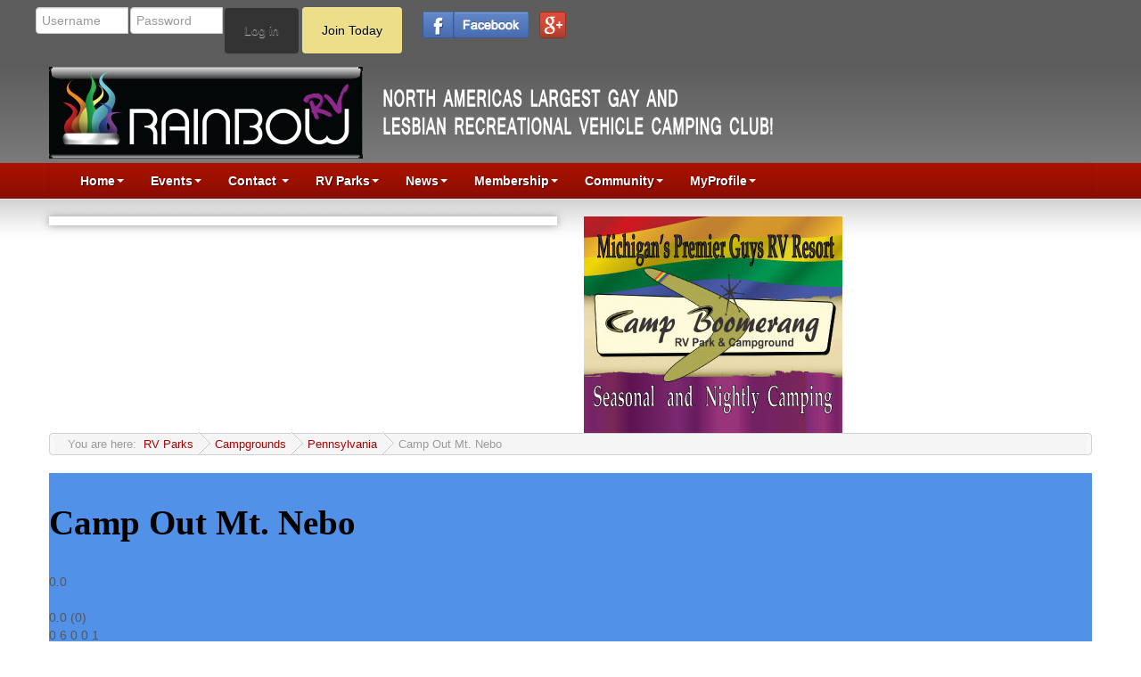

--- FILE ---
content_type: text/html; charset=utf-8
request_url: https://rainbowrv.com/index.php/pennsylvania-campgrounds/1354-camp-out-mt-nebo
body_size: 66848
content:
<!DOCTYPE html>
	<html prefix="og: http://ogp.me/ns# fb: http://ogp.me/ns/fb# rainbowrvclub: http://ogp.me/ns/fb/rainbowrvclub#" lang="en-GB" dir="ltr">
		<head>
			<meta name="viewport" content="width=device-width, initial-scale=1.0">
<base href="https://rainbowrv.com/index.php/pennsylvania-campgrounds/1354-camp-out-mt-nebo" />
	<meta http-equiv="content-type" content="text/html; charset=utf-8" />
	<meta name="keywords" content="gay camping
gay nightlife
gay piano bar
gay sports
gay outdoors
gay video bar
gay lounge
gay dance club
gay pool
Poconos
gay northeast
LGBT
LGBTQ
LGBTQIA
" />
	<meta name="author" content="Camp Out Mt. Nebo" />
	<meta name="robots" content="max-snippet:-1, max-image-preview:large, max-video-preview:-1" />
	<meta name="description" content="Gay camping at its best, Camp Out Mt. Nebo is the newest LGBT+ campground in the Poconos." />
	<meta name="generator" content="MYOB" />
	<title>RainbowRV.com - Camp Out Mt. Nebo</title>
	<link href="/templates/js_impacto/favicon.ico" rel="shortcut icon" type="image/vnd.microsoft.icon" />
	<link href="/components/com_dtregister/assets/css/main.css" rel="stylesheet" type="text/css" />
	<link href="/plugins/content/zaparticle/plugin.css" rel="stylesheet" type="text/css" />
	<link href="/plugins/system/jcemediabox/css/jcemediabox.min.css?0072da39200af2a5f0dbaf1a155242cd" rel="stylesheet" type="text/css" />
	<link href="/plugins/system/jce/css/content.css?badb4208be409b1335b815dde676300e" rel="stylesheet" type="text/css" />
	<link href="/media/sourcecoast/css/sc_bootstrap.css" rel="stylesheet" type="text/css" />
	<link href="/media/sourcecoast/css/common.css" rel="stylesheet" type="text/css" />
	<link href="/media/system/css/modal.css?5b536903fb278952f44d33de17311e44" rel="stylesheet" type="text/css" />
	<link href="/templates/js_impacto/css/style-red.css" rel="stylesheet" type="text/css" />
	<link href="/templates/js_impacto/css/joomla30-red-extended.css" rel="stylesheet" type="text/css" />
	<link href="/templates/js_impacto/css/joomla30-red-responsive.css" rel="stylesheet" type="text/css" />
	<link href="/templates/js_impacto/css/custom.css" rel="stylesheet" type="text/css" />
	<link href="/templates/js_impacto/wright/css/font-awesome.min.css" rel="stylesheet" type="text/css" />
	<link href="/media/mod_jsshackslides/css/owl.carousel.min.css" rel="stylesheet" type="text/css" />
	<link href="/media/mod_jsshackslides/css/animate.min.css" rel="stylesheet" type="text/css" />
	<link href="/media/mod_jsshackslides/css/jsshackslides.css" rel="stylesheet" type="text/css" />
	<link href="/media/sourcecoast/themes/sclogin/sourcecoast.css" rel="stylesheet" type="text/css" />
	<link href="/components/com_jreviews/jreviews/views/themes/default/theme_css/theme.min.css?v=3112" rel="stylesheet" type="text/css" />
	<link href="/components/com_jreviews/jreviews/views/themes/default/theme_css/magnific/magnific-popup.min.css?v=3112" rel="stylesheet" type="text/css" />
	<link href="/components/com_jreviews_addons/maps/views/themes/maps/theme_css/maps.combined.min.css?v=3112" rel="stylesheet" type="text/css" />
	<style type="text/css">

    #jss_vhsuaiyjdt.jss-slider .owl-carousel .owl-item,
    #jss_vhsuaiyjdt.jss-slider .owl-carousel .owl-item.animated {
            -webkit-animation-duration:2000ms;
            animation-duration:2000ms;
        }
    #jss_vhsuaiyjdt.jss-slider .jss-title > .animated,
    #jss_vhsuaiyjdt.jss-slider .jss-description > .animated {
            -webkit-animation-duration:2000ms;
            animation-duration:2000ms;
        }
                #jss_vhsuaiyjdt.jss-slider .jss-navigation .jss-navigation-dots .owl-dot > div {
                    background-color: #ffffff;
                    }#jss_vhsuaiyjdt.jss-slider .jss-navigation .jss-navigation-dots .owl-dot > div , #jss_vhsuaiyjdt.jss-slider .jss-navigation .jss-navigation-dots .owl-dot > div:after , #jss_vhsuaiyjdt.jss-slider .jss-navigation .jss-navigation-dots .owl-dot.active {
	border-radius: 80%;
}#jss_vhsuaiyjdt.jss-slider .jss-navigation .jss-navigation-buttons [class*='owl-'] {
	border-width: 8px;
	border-style: solid;
	-webkit-transform: rotate(45deg);
	-ms-transform: rotate(45deg);
	-o-transform: rotate(45deg);
	transform: rotate(45deg);
}
#jss_vhsuaiyjdt.jss-slider .jss-navigation .jss-navigation-buttons .owl-prev {
	border-right: none;
	border-top: none;
}
#jss_vhsuaiyjdt.jss-slider .jss-navigation .jss-navigation-buttons .owl-next {
	border-left: none;
	border-bottom: none;
}
#jss_vhsuaiyjdt.jss-slider .jss-navigation .jss-navigation-dots .owl-dot > div {
	-webkit-transition: -webkit-transform ease-out 0.1s, background 0.2s;
	-moz-transition: -moz-transform ease-out 0.1s, background 0.2s;
	transition: transform ease-out 0.1s, background 0.2s;
}
#jss_vhsuaiyjdt.jss-slider .jss-navigation .jss-navigation-dots .owl-dot > div:after {
	content: "";
	position: absolute;
	top: 0;
	bottom: 0;
	left: 0;
	right: 0;
	margin: auto;
	box-shadow: 0 0 3px 1px rgba(255,255,255,0.1);
	opacity: 0;
	-webkit-transform: scale(0.9);
	-moz-transform: scale(0.9);
	-ms-transform: scale(0.9);
	transform: scale(0.9);
}
#jss_vhsuaiyjdt.jss-slider .jss-navigation .jss-navigation-dots .owl-dot.active {
		-webkit-box-shadow:
		0 1px 1px #000000, 
		inset 0 1px 1px rgba(0,0,0,0.1),
		0 0 0 4px #000000;
	box-shadow:
		0 1px 1px #000000, 
		inset 0 1px 1px rgba(0,0,0,0.1),
		0 0 0 4px #000000;
}
#jss_vhsuaiyjdt.jss-slider .jss-navigation .jss-navigation-dots .owl-dot > div:hover {
	background: rgba(255,255,255,0.05);
	-webkit-transform: scale(0.93);
	-moz-transform: scale(0.93);
	-ms-transform: scale(0.93);
	transform: scale(0.93);
	color: #fff;
}
#jss_vhsuaiyjdt.jss-slider .jss-navigation .jss-navigation-dots .owl-dot > div:hover:after {
	-webkit-animation: sonarEffect 1.3s ease-out 75ms;
	-moz-animation: sonarEffect 1.3s ease-out 75ms;
	animation: sonarEffect 1.3s ease-out 75ms;
}
@-webkit-keyframes sonarEffect {
	0% {
		opacity: 0.3;
	}
	40% {
		opacity: 0.5;
		box-shadow: 0 0 0 2px rgba(255,255,255,0.1), 0 0 10px 10px #3851bc, 0 0 0 10px rgba(255,255,255,0.5);
	}
	100% {
		box-shadow: 0 0 0 2px rgba(255,255,255,0.1), 0 0 10px 10px #3851bc, 0 0 0 10px rgba(255,255,255,0.5);
		-webkit-transform: scale(1.5);
		opacity: 0;
	}
}
@-moz-keyframes sonarEffect {
	0% {
		opacity: 0.3;
	}
	40% {
		opacity: 0.5;
		box-shadow: 0 0 0 2px rgba(255,255,255,0.1), 0 0 10px 10px #3851bc, 0 0 0 10px rgba(255,255,255,0.5);
	}
	100% {
		box-shadow: 0 0 0 2px rgba(255,255,255,0.1), 0 0 10px 10px #3851bc, 0 0 0 10px rgba(255,255,255,0.5);
		-moz-transform: scale(1.5);
		opacity: 0;
	}
}
@keyframes sonarEffect {
	0% {
		opacity: 0.3;
	}
	40% {
		opacity: 0.5;
		box-shadow: 0 0 0 2px rgba(255,255,255,0.1), 0 0 10px 10px #3851bc, 0 0 0 10px rgba(255,255,255,0.5);
	}
	100% {
		box-shadow: 0 0 0 2px rgba(255,255,255,0.1), 0 0 10px 10px #3851bc, 0 0 0 10px rgba(255,255,255,0.5);
		transform: scale(1.5);
		opacity: 0;
	}
}
	</style>
	<script type="application/json" class="joomla-script-options new">{"csrf.token":"baa38a637135bfcee01bb0fffc958e7f","system.paths":{"root":"","base":""}}</script>
	<script src="/templates/js_impacto/js/jui/jquery.min.js?5b536903fb278952f44d33de17311e44" type="text/javascript"></script>
	<script src="/media/jui/js/jquery-noconflict.js?5b536903fb278952f44d33de17311e44" type="text/javascript"></script>
	<script src="/media/jui/js/jquery-migrate.min.js?5b536903fb278952f44d33de17311e44" type="text/javascript"></script>
	<script src="https://rainbowrv.com/media/juloalib/js/jquery.min.js" type="text/javascript"></script>
	<script src="https://rainbowrv.com/media/juloalib/js/fullnoconflict.js" type="text/javascript"></script>
	<script src="/templates/js_impacto/js/jui/bootstrap.min.js?5b536903fb278952f44d33de17311e44" type="text/javascript"></script>
	<script src="/media/system/js/mootools-core.js?5b536903fb278952f44d33de17311e44" type="text/javascript"></script>
	<script src="/media/system/js/core.js?5b536903fb278952f44d33de17311e44" type="text/javascript"></script>
	<script src="/index.php/component/emerald/?task=emajax.mainJS&amp;Itemid=1" type="text/javascript"></script>
	<script src="https://maps.google.com/maps/api/js?v=quarterly&key=AIzaSyACZVHMSG0Y4xu0jD5ZoDw3ioTryC0reek&language=en&libraries=places" type="text/javascript" defer="defer"></script>
	<script src="https://www.google.com/recaptcha/api.js?hl=en&render=explicit" type="text/javascript" defer="defer"></script>
	<script src="/media/system/js/caption.js?5b536903fb278952f44d33de17311e44" type="text/javascript"></script>
	<script src="/plugins/system/jcemediabox/js/jcemediabox.min.js?d67233ea942db0e502a9d3ca48545fb9" type="text/javascript"></script>
	<script src="/components/com_jfbconnect/includes/jfbconnect.js?v=6" type="text/javascript"></script>
	<script src="/media/sourcecoast/js/jq-bootstrap-1.8.3.js" type="text/javascript"></script>
	<script src="/media/system/js/mootools-more.js?5b536903fb278952f44d33de17311e44" type="text/javascript"></script>
	<script src="/media/system/js/modal.js?5b536903fb278952f44d33de17311e44" type="text/javascript"></script>
	<script src="/media/mod_jsshackslides/js/owl.carousel.min.js" type="text/javascript"></script>
	<script src="/components/com_s2framework/tmp/cache/core/locale-en_GB.js?v=3112" type="text/javascript"></script>
	<script src="/components/com_jreviews/jreviews/views/js/jquery-ui-1.12.1/jquery-ui.min.js?v=3112" type="text/javascript"></script>
	<script src="/components/com_jreviews/jreviews/views/js/jreviews-all.min.js?v=3112" type="text/javascript"></script>
	<script src="/components/com_jreviews/jreviews/views/js/jquery/jquery.magnific-popup.min.js?v=3112" type="text/javascript"></script>
	<script src="/components/com_jreviews/jreviews/views/js/bxslider-4/jquery.bxslider.min.js?v=3112" type="text/javascript"></script>
	<script src="/components/com_jreviews/jreviews/views/js/jquery/ui.stars.min.js?v=3112" type="text/javascript"></script>
	<script src="/components/com_jreviews/jreviews/views/js/hogan/hogan-3.0.2.min.js?v=3112" type="text/javascript"></script>
	<script src="/components/com_jreviews_addons/maps/views/js/maps.combined.min.js?v=3112" type="text/javascript"></script>
	<script type="text/javascript">
jQuery(window).on('load',  function() {
				new JCaption('img.caption');
			});jQuery(document).ready(function(){WfMediabox.init({"base":"\/","theme":"standard","width":"","height":"","lightbox":0,"shadowbox":0,"icons":1,"overlay":1,"overlay_opacity":0.8,"overlay_color":"#000000","transition_speed":500,"close":2,"scrolling":"fixed","labels":{"close":"Close","next":"Next","previous":"Previous","cancel":"Cancel","numbers":"{{numbers}}","numbers_count":"{{current}} of {{total}}","download":"Download"}});});
		jQuery(function($) {
			SqueezeBox.initialize({});
			initSqueezeBox();
			$(document).on('subform-row-add', initSqueezeBox);

			function initSqueezeBox(event, container)
			{
				SqueezeBox.assign($(container || document).find('a.modal').get(), {
					parse: 'rel'
				});
			}
		});

		window.jModalClose = function () {
			SqueezeBox.close();
		};

		// Add extra modal close functionality for tinyMCE-based editors
		document.onreadystatechange = function () {
			if (document.readyState == 'interactive' && typeof tinyMCE != 'undefined' && tinyMCE)
			{
				if (typeof window.jModalClose_no_tinyMCE === 'undefined')
				{
					window.jModalClose_no_tinyMCE = typeof(jModalClose) == 'function'  ?  jModalClose  :  false;

					jModalClose = function () {
						if (window.jModalClose_no_tinyMCE) window.jModalClose_no_tinyMCE.apply(this, arguments);
						tinyMCE.activeEditor.windowManager.close();
					};
				}

				if (typeof window.SqueezeBoxClose_no_tinyMCE === 'undefined')
				{
					if (typeof(SqueezeBox) == 'undefined')  SqueezeBox = {};
					window.SqueezeBoxClose_no_tinyMCE = typeof(SqueezeBox.close) == 'function'  ?  SqueezeBox.close  :  false;

					SqueezeBox.close = function () {
						if (window.SqueezeBoxClose_no_tinyMCE)  window.SqueezeBoxClose_no_tinyMCE.apply(this, arguments);
						tinyMCE.activeEditor.windowManager.close();
					};
				}
			}
		};
		jQuery(function($){ initTooltips(); $("body").on("subform-row-add", initTooltips); function initTooltips (event, container) { container = container || document;$(container).find(".hasTooltip").tooltip({"html": true,"container": "body"});} });
    function jssInit_jss_vhsuaiyjdt(event) {}
    function jssInitEnd_jss_vhsuaiyjdt(event) {}
var jss_vhsuaiyjdt = null;

jQuery(document).ready(function(){
    var options = {
        items: 1,
        mouseDrag: 1,
        margin: 10,
        loop: true,
        center: true,
        autoplay: true,
        autoplayTimeout: 9000,
        autoplayHoverPause: 1,
        rtl: false,
        nav: false,
        navContainer: '#jss_vhsuaiyjdt.jss-slider .jss-navigation .jss-navigation-buttons',
        dots: false,
        dotsContainer: '#jss_vhsuaiyjdt.jss-slider .jss-navigation .jss-navigation-dots',
        autoHeight: true,
        lazyLoad: false,
        navText: [ ' ', ' ' ],
        smartSpeed: 2000,
        onInitialize: jssInit_jss_vhsuaiyjdt,
        onInitialized: jssInitEnd_jss_vhsuaiyjdt
        , animateIn: 'zoomIn', animateOut: 'zoomOut'
    };
    jss_vhsuaiyjdt = jQuery("#jss_vhsuaiyjdt.jss-slider .owl-carousel").owlCarousel(options);
    
    
});

jQuery(window).load(function() {
    jss_vhsuaiyjdt.data('owl.carousel').refresh();
     setTimeout(function () {
        
    }, 1000);
});

	</script>
	<script type='text/javascript'>
                /*<![CDATA[*/
                    var jax_live_site = 'https://rainbowrv.com/index.php';
                    var jax_token_var='baa38a637135bfcee01bb0fffc958e7f';
                /*]]>*/
                </script><script type="text/javascript" src="/plugins/system/jomsocial.system/pc_includes/ajax_1.5.pack.js"></script>
	

<meta property="og:image" content="https://rainbowrv.com/media/reviews/photos/original/29/b4/33/View-at-Camp-Out-76-1643760550.jpg" />


	<link rel="canonical" href="https://rainbowrv.com/index.php/pennsylvania-campgrounds/1354-camp-out-mt-nebo" />
	<script type="text/javascript">jfbc.login.logout_facebook = false;
jfbc.base = 'https://rainbowrv.com/';
jfbc.return_url = 'L2luZGV4LnBocC9wZW5uc3lsdmFuaWEtY2FtcGdyb3VuZHMvMTM1NC1jYW1wLW91dC1tdC1uZWJv';
jfbc.login.scope = 'email';
jfbc.login.show_modal = '1';
jfbc.login.use_popup = true;
jfbc.login.auto = '0';
jfbc.login.logged_in = false;
jfbc.token = 'baa38a637135bfcee01bb0fffc958e7f';
jfbc.init();
</script>
	<meta name="twitter:card" content="summary"/><meta name="twitter:site" content=""/><meta name="twitter:title" content="Camp Out Mt. Nebo"/><meta property="og:title" content="Camp Out Mt. Nebo"/><meta name="twitter:description" content="Good morning campers! We'd like to introduce you to our new camping resort, Camp Out Mt. Nebo!In the Pocono Mountains of Northeast Pennsylvania, we encourage all LGBT+ campers to come spend a weekend with us!"/><meta property="og:description" content="Good morning campers! We'd like to introduce you to our new camping resort, Camp Out Mt. Nebo!In the Pocono Mountains of Northeast Pennsylvania, we encourage all LGBT+ campers to come spend a weekend with us!"/><meta name="twitter:image" content="https://rainbowrv.com/media/reviews/photos/original/29/b4/33/View-at-Camp-Out-76-1643760550.jpg"/><meta property="og:image" content="https://rainbowrv.com/media/reviews/photos/original/29/b4/33/View-at-Camp-Out-76-1643760550.jpg"/><meta property="og:url" content="https://rainbowrv.com/index.php/pennsylvania-campgrounds/1354-camp-out-mt-nebo"/><meta property="og:type" content="article"/><meta property="fb:app_id" content="801736006656352"/><meta property="og:locale" content="en_gb"/><meta property="og:site_name" content="RainbowRV.com"/>
	
	
	<script type="text/javascript">
            /* <![CDATA[ */
            var s2AjaxUri = "/index.php?option=com_jreviews&format=ajax",
                jreviews = jreviews || {};
            jreviews.cms = 1;
            jreviews.relpath = "";
            jreviews.calendar_img = "/components/com_jreviews/jreviews/views/themes/default/theme_images/calendar.png",
            jreviews.lang = jreviews.lang || {};
            jreviews.qvars = {"pg":"page","mc":"m"};
            jreviews.locale = "en_GB";
            jreviews.fb = {"appid":"","og":"1","xfbml":false};
            jreviews.comparison = {
                numberOfListingsPerPage: 3,
                maxNumberOfListings: 15,
                compareURL: "/index.php/component/jreviews/categories/compare/id:listing_ids/?Itemid="
            };
            jreviews.mobi = 0;
            jreviews.iOS = 0;
            jreviews.isRTL = 0;
            /* ]]> */
            </script>
	<script type="text/javascript">
            /* <![CDATA[ */
            jreviews.maps = jreviews.maps || {};
            jreviews.maps.autocomplete = true;
            jreviews.maps.autocomplete_country = "";
            jreviews.maps.mapData = {};
            jreviews.maps.fields = {};
            jreviews.maps.fields.mapit = "jr_streetaddress";
            jreviews.maps.fields.proximity = "jr_streetaddress";
            jreviews.maps.fields.lat = "jr_latitude2";
            jreviews.maps.fields.lon = "jr_longitude2";
            jreviews.maps.fields.default_country = "United States";
            jreviews.maps.fields.address = {};
            jreviews.maps.geocoder_attribution_img = "/components/com_jreviews_addons/maps/views/themes/maps/theme_images/powered_by_google.png";
            jreviews.maps.service = {
                maps: "google", 
                geocoder: "google",
                mapKey: "AIzaSyACZVHMSG0Y4xu0jD5ZoDw3ioTryC0reek",
                geocoderKey: "AIzaSyACZVHMSG0Y4xu0jD5ZoDw3ioTryC0reek",
            };
        jreviews.maps.fields.address['address1'] = 'jr_streetaddress';
            jreviews.maps.fields.address['city'] = 'jr_city';
            jreviews.maps.fields.address['state'] = 'jr_state';
            jreviews.maps.fields.address['postal_code'] = 'jr_postalcode';
            /* ]]> */
            </script>
	<!-- Start: Google Structured Data -->
            
<script type="application/ld+json">
{
    "@context": "https://schema.org",
    "@type": "BreadcrumbList",
    "itemListElement": [
        {
            "@type": "ListItem",
            "position": 1,
            "name": "Home",
            "item": "https://rainbowrv.com/index.php"
        },
        {
            "@type": "ListItem",
            "position": 2,
            "name": "RV Parks",
            "item": "https://rainbowrv.com/index.php/rv-parks"
        },
        {
            "@type": "ListItem",
            "position": 3,
            "name": "Campgrounds",
            "item": "https://rainbowrv.com/index.php/rv-parks/listings/campgrounds_c151/"
        },
        {
            "@type": "ListItem",
            "position": 4,
            "name": "Pennsylvania",
            "item": "https://rainbowrv.com/index.php/rv-parks/listings/pennsylvania_c41/"
        },
        {
            "@type": "ListItem",
            "position": 5,
            "name": "Camp Out Mt. Nebo",
            "item": "https://rainbowrv.com/index.php/pennsylvania-campgrounds/1354-camp-out-mt-nebo"
        }
    ]
}
</script>
            <!-- End: Google Structured Data -->


		



<meta name="google-site-verification" content="9RQopZHJcOhR7-AaDsWIPxdfb8j_Ja9bFvjV5rvbQps" />


<script>
  (function(i,s,o,g,r,a,m){i['GoogleAnalyticsObject']=r;i[r]=i[r]||function(){
  (i[r].q=i[r].q||[]).push(arguments)},i[r].l=1*new Date();a=s.createElement(o),
  m=s.getElementsByTagName(o)[0];a.async=1;a.src=g;m.parentNode.insertBefore(a,m)
  })(window,document,'script','//www.google-analytics.com/analytics.js','ga');

  ga('create', 'UA-8671816-1', 'rainbowrv.com');
  ga('send', 'pageview');

</script>
<!-- Universal Google Analytics Plugin by PB Web Development -->


</head>
		<body class="is_chrome v_131  addGradient b_futura h_baskerville s_red id_67 rev_3.6.14_3.7.14"><div id="fb-root"></div>
<script type="text/javascript">
  
  window.fbAsyncInit = function() {
    FB.init({version: 'v2.6',appId: '801736006656352', status: false, cookie: true, xfbml: false});
FB.Event.subscribe('comment.create', jfbc.social.facebook.comment.create);
FB.Event.subscribe('comment.remove', jfbc.social.facebook.comment.remove);
  };
  (function(d, s, id){
     var js, fjs = d.getElementsByTagName(s)[0];
     if (d.getElementById(id)) {return;}
     js = d.createElement(s); js.id = id;
     js.src = "//connect.facebook.net/en_GB/sdk.js";
     fjs.parentNode.insertBefore(js, fjs);
   }(document, 'script', 'facebook-jssdk'));
</script>
								<div id='sc-login1234567890'>
    <div class="sclogin sourcecoast" id="sclogin-248">
        
        <div class="row-fluid">
            
    <div class="sclogin-joomla-login horizontal pull-left">
                <form action="/index.php/pennsylvania-campgrounds" method="post" id="sclogin-form248">
            <fieldset class="userdata span12">
                <div class="control-group pull-left" id="form-sclogin-username">
                    <div class="controls">
                        <div class="input-append">
                            <input name="username" tabindex="0"  title="username" type="text" class="sclogin-username input-small"
                                   placeholder="Username" aria-label="Username" required aria-required="true">
                                                    </div>
                    </div>
                </div>
                <div class="control-group pull-left" id="form-sclogin-password">
                    <div class="controls">
                        <div class="input-append">
                            <input id="sclogin-passwd248" name="password" tabindex="0" title="password" type="password" class="sclogin-passwd input-small"
                                   placeholder="Password" aria-label="Password" required aria-required="true">
                                                                                </div>
                    </div>
                </div>
                <div class="control-group pull-left" id="form-sclogin-submitcreate">
                    <button type="submit" name="Submit" class="btn ">Log in</button>
                                            <a class="btn validate " href="/index.php/communityj3/register">Join Today</a>
                                    </div>
                                        <input id="sclogin-remember" type="hidden" name="remember" class="inputbox"  title="Remember Me" />
                    
                <input type="hidden" name="option" value="com_users"/><input type="hidden" name="task" value="user.login"/><input type="hidden" name="return" value="aW5kZXgucGhwP0l0ZW1pZD02NjU="/><input type="hidden" name="mod_id" value="248"/><input type="hidden" name="baa38a637135bfcee01bb0fffc958e7f" value="1" />            </fieldset>
        </form>
    </div>
    <div class="sclogin-social-login pull-left horizontal side"><span class="sourcecoast login"><div class="row-fluid"><div class="social-login facebook jfbcLogin pull-left">
        <a class="sc_fblogin" href="javascript:void(0)" onclick="jfbc.login.provider('facebook');">
            <img src="/media/sourcecoast/images/provider/facebook/icon_label.png" alt="Login With Facebook" title="Login With Facebook"/></a>
            </div><div class="social-login google scGoogleLogin pull-left">
        <a class="sc_gologin" href="javascript:void(0)" onclick="jfbc.login.provider('google');">
            <img src="/media/sourcecoast/images/provider/google/icon.png" alt="Login With Google" title="Login With Google"/></a>
            </div></div></span></div>        </div>

                <div class="clearfix"></div>
    </div>

</div>
				<header id="header">
					<div class="container">
						<div class="row clearfix">
							<div id="logo" class="span10"><a href="https://rainbowrv.com/" class="image"><h2>RainbowRV.com</h2><img src="https://rainbowrv.com/images/Logowithwords.png" alt="" title="" /></a></div>
							<div class="clear"></div>
						</div>
					</div>
				</header>
								
				<div class="wrapper-menu">
					<div class="container">
						<nav id="menu">
							<div class="navbar ">
								<div class="navbar-inner">
						            <a class="btn btn-navbar collapsed" data-toggle="collapse" data-target="#nav-menu">
													Menu
						            </a>
						            <div class="nav-collapse" id="nav-menu">
										 
<ul class="menu nav">
<li class="item-650 deeper dropdown parent"><a class=" dropdown-toggle" href="/index.php" >Home<b class="caret"></b></a><ul class="dropdown-menu"><li class="item-653"><a href="/index.php/homej3/about-rainbowrv" >About RainbowRV</a></li><li class="item-1341"><a href="/index.php/homej3/testimonial" >Testimonial</a></li><li class="item-652"><a  href="/index.php/communityj3/discussions/website-how-to" >How To Website tutorials</a></li><li class="item-902"><a href="/index.php/homej3/privacy-policy" >Privacy Policy</a></li><li class="item-917"><a href="/index.php/homej3/email-un-subscribe" >Email Un Subscribe</a></li><li class="item-918"><a href="/index.php/homej3/terms-of-use" >Terms of Use</a></li></ul></li><li class="item-654 deeper dropdown parent"><a class=" dropdown-toggle" href="/index.php/eventlist" >Events<b class="caret"></b></a><ul class="dropdown-menu"><li class="item-714"><a href="/index.php/eventlist/all-events-monthly-calendar" >Monthly Calendar</a></li><li class="item-747"><a href="/index.php/eventlist/calendar-via-phone" >Calendar Via Phone</a></li><li class="item-655"><a href="/index.php/eventlist/chapter-events-registration" >Chapter Events Registration</a></li><li class="item-656"><a href="/index.php/eventlist/my-chapter-events" >My Chapter Events</a></li><li class="item-705"><a href="/index.php/eventlist/create-a-kamptrip" >Create A KampTrip </a></li><li class="item-1126"><a href="/index.php/eventlist/contact-event-registrations-office" >Contact Event Registrations Office</a></li></ul></li><li class="item-1022 deeper dropdown parent"><a class=" dropdown-toggle" href="/index.php/contact-support" >Contact <b class="caret"></b></a><ul class="dropdown-menu"><li class="item-1023"><a href="/index.php/contact-support/my-tickets" >My Tickets</a></li></ul></li><li class="item-658 deeper dropdown parent"><a class=" dropdown-toggle" href="/index.php/rv-parks" >RV Parks<b class="caret"></b></a><ul class="dropdown-menu"><li class="item-1383"><a href="/index.php/rv-parks/states-and-province-list" >States and Province List</a></li><li class="item-1378"><a href="/index.php/rv-parks/reviews" >Map of RV Parks</a></li><li class="item-659"><a href="/index.php/rv-parks/submit-a-rv-park" >Submit a RV Park</a></li></ul></li><li class="item-1257 deeper dropdown parent"><a class=" dropdown-toggle" href="/index.php/newsj3" >News<b class="caret"></b></a><ul class="dropdown-menu"><li class="item-662"><a href="/index.php/newsj3/members-blogs" >Members Blogs</a></li><li class="item-661"><a href="/index.php/newsj3/past-events" >Past Events</a></li><li class="item-663"><a href="/index.php/newsj3/links" >Links</a></li><li class="item-985"><a href="/index.php/newsj3/write-a-blog" >Write a Blog  a how-to guide</a></li></ul></li><li class="item-670 deeper dropdown parent"><a class=" dropdown-toggle" href="/index.php/membership" >Membership<b class="caret"></b></a><ul class="dropdown-menu"><li class="item-671"><a href="/index.php/membership/subscription-plans" >Subscription Plans</a></li><li class="item-672 deeper dropdown parent dropdown-submenu"><a class=" dropdown-toggle" href="/index.php/membership/subscriptionhistoryemerald" >Subscription History<b class="caret"></b></a><ul class="dropdown-menu"><li class="item-1178"><a href="/index.php/membership/subscriptionhistoryemerald/cancel-membership" >Cancel Membership</a></li></ul></li><li class="item-746"><a href="/index.php/membership/search" >Member Search</a></li><li class="item-744"><a href="/index.php/membership/find-friends" >Invite your friends to join RRV</a></li></ul></li><li class="item-664 deeper dropdown parent"><a class=" dropdown-toggle" href="/index.php/communityj3" >Community<b class="caret"></b></a><ul class="dropdown-menu"><li class="item-665 deeper dropdown"><a class=" dropdown-toggle" href="/index.php/communityj3/todays-online-activities" >Todays Online Activities<b class="caret"></b></a><ul class="dropdown-menu"><li class="item-666 deeper dropdown parent dropdown-submenu"><a class=" dropdown-toggle" href="/index.php/communityj3/chapter-announcements/area-chapters" >State Chapters<b class="caret"></b></a><ul class="dropdown-menu"><li class="item-701"><a href="/index.php/communityj3/chapter-announcements/area-chapters/advance-search-groups" >Advance search Groups</a></li></ul></li></ul></li><li class="item-669 deeper dropdown parent dropdown-submenu"><a class=" dropdown-toggle" href="/index.php/communityj3/greg-s-list" >Greg's List<b class="caret"></b></a><ul class="dropdown-menu"><li class="item-678"><a href="/index.php/communityj3/greg-s-list/add-a-listing" >Add a Listing</a></li></ul></li></ul></li><li class="item-702 deeper dropdown parent"><a href="#" class="separator dropdown-toggle" >	MyProfile<b class="caret"></b></a> <ul class="dropdown-menu"><li class="item-1437"><a href="/index.php/profile101/my-profile" >My Profile</a></li><li class="item-703"><a href="/index.php/profile101/edit-profile" >Edit Profile</a></li></ul></li></ul>

									</div>
								</div>
							</div>
						</nav>
					</div>
				</div>
				
				
				<div class="wrapper-content">
					<div class="container">
						
												
																		
						<div id="grid-top2">
							<div class="row"><div class="module first mod_1 no_title span6">
<div id="jss_vhsuaiyjdt" class="jss-slider">    <div class="owl-carousel">
                    <div class="jss-image-container jss-descpos-bottom">
                
                <div class="jss-image">
                                            
                        <img src="https://rainbowrv.com/images/frontpage/beach-wedding1.jpg" alt="beach-wedding1" />

                                            
                                                                                </div>
                            </div>
                    <div class="jss-image-container jss-descpos-bottom">
                
                <div class="jss-image">
                                            
                        <img src="https://rainbowrv.com/images/frontpage/kbeach.jpg" alt="kbeach" />

                                            
                                                                                </div>
                            </div>
                    <div class="jss-image-container jss-descpos-bottom">
                
                <div class="jss-image">
                                            
                        <img src="https://rainbowrv.com/images/frontpage/discoballrv.jpg" alt="discoballrv" />

                                            
                                                                                </div>
                            </div>
                    <div class="jss-image-container jss-descpos-bottom">
                
                <div class="jss-image">
                                            
                        <img src="https://rainbowrv.com/images/frontpage/womenandchild.jpg" alt="womenandchild" />

                                            
                                                                                </div>
                            </div>
                    <div class="jss-image-container jss-descpos-bottom">
                
                <div class="jss-image">
                                            
                        <img src="https://rainbowrv.com/images/frontpage/jeepconvoysize.jpg" alt="jeepconvoysize" />

                                            
                                                                                </div>
                            </div>
            </div>
    <div class="jss-navigation">
        <div class="jss-navigation-inner">
            <div class="jss-navigation-inner2">
                <div class="jss-navigation-dots"></div>
                <div class="jss-navigation-buttons"></div>
            </div>
        </div>
    </div>
</div></div>
<div class="module last mod_0 no_title span6">
<div class="bannergroup">

	<div class="banneritem">
																																																																			<a
							href="/index.php/component/banners/click/18" target="_blank" rel="noopener noreferrer"
							title="BoomerandPromo1">
							<img
								src="https://rainbowrv.com/images/banners/BoomerangPromo1.jpg"
								alt="Camp Boomerang Mens Resort"
																							/>
						</a>
																<div class="clr"></div>
	</div>

</div>
</div>
</div>
						</div>
												<div id="main-content" class="row-fluid">
							
							
							
							<section class="span12" id="main">
																								
								<div id="breadcrumbs">
									<div class="module">
<ul class="breadcrumb">
	<li class="active"><span class="show-breadcrumbs-here">You are here: &#160;</span></li><li><a href="https://rainbowrv.com/index.php/rv-parks" class="pathway">RV Parks</a><span class="divider"><i class="icon-caret-right"></i></span></li><li><a href="https://rainbowrv.com/index.php/rv-parks/listings/campgrounds_c151/" class="pathway">Campgrounds</a><span class="divider"><i class="icon-caret-right"></i></span></li><li><a href="https://rainbowrv.com/index.php/rv-parks/listings/pennsylvania_c41/" class="pathway">Pennsylvania</a><span class="divider"><i class="icon-caret-right"></i></span></li><li class="active"><span>Camp Out Mt. Nebo</span></li></ul>
</div>
								</div>
																
								<div id="system-message-container">
    </div><div class="item-page">

	
	
				
								<div class="item-body">
		<div class="jr-page jr-layout-outer jr-listing-detail jrPage jrListingDetail" itemscope itemtype="https://schema.org/Article">

	

	
	
	
	
	<meta itemprop="image" content="https://rainbowrv.com/media/reviews/photos/original/29/b4/33/View-at-Camp-Out-76-1643760550.jpg">
	
		<div class="jrDetailHeader jrHeaderFullWidth" style="background-color: #5191E8;">

			<figure class="jrHeaderCover">

				<div class=' fwd-bg-gray-100'><img src="[data-uri]" loading="eager" alt="View at Camp Out" title="View at Camp Out" class="fwd-transition-opacity fwd-ease-out fwd-duration-500 fwd-opacity-0" data-jr-remove-class="fwd-bg-gray-100" data-jr-lazy data-jr-src="https://rainbowrv.com/media/reviews/photos/thumbnail/1500x500s/29/b4/33/View-at-Camp-Out-76-1643760550.jpg" /><noscript><img alt="View at Camp Out" class src="https://rainbowrv.com/media/reviews/photos/thumbnail/1500x500s/29/b4/33/View-at-Camp-Out-76-1643760550.jpg" /></noscript></div>
			</figure>

			
			<div class="jrHeaderInfo jrHeaderFullWidth fwd-flex fwd-flex-wrap">

				<h1 class="fwd-flex-initial">

					<span itemprop="headline">Camp Out Mt. Nebo</span>

				</h1>

				
				
				
				<div class="fwd-flex fwd-flex-wrap fwd-flex-none fwd-justify-between fwd-w-full fwd-items-center fwd-leading-5 fwd--mt-2">

					
					<div class="fwd-mt-2">
						<div class="jrOverallRatings"><div class="jrOverallEditor jrRatingsLarge" title="Editor rating"><span class="jrIconEditor jrRatingLabel"></span><div class="jrRatingStars"><div class="jrRatingStarsEditor jrRatingsStyle1 jrRatingsOrange"><div style="width:0%;">&nbsp;</div></div></div><span class="jrRatingValue fwd-ml-2 fwd-text-sm"><span>0.0</span></span></div><div class="jrOverallUser jrRatingsLarge" title="User rating"><span class="jrIconUsers jrRatingLabel"></span><div class="jrRatingStars"><div class="jrRatingStarsUser jrRatingsStyle1 jrRatingsGreen"><div style="width:0%;">&nbsp;</div></div></div><span class="jrRatingValue fwd-ml-2 fwd-text-sm"><span>0.0</span><span class="jrReviewCount"> (<span class="count">0</span>)</span></span></div></div>					</div>

					
					<div class="jrInfoIcons fwd-self-end fwd-mt-2">
						<span class="fwd-ml-1" title="Views">    <span class="jrIconGraph"></span>0</span><span class="fwd-ml-1" title="Photo count">    <span class="jrIconPhoto"></span>6</span><span class="fwd-ml-1" title="Audio count">    <span class="jrIconAudio"></span>0</span><span class="fwd-ml-1" title="Attachment count">    <span class="jrIconAttachment"></span>0</span><span class="fwd-ml-1" title="Favorite count">    <span class="jrIconFavorite"></span><span class="jr-favorite-1354">1</span></span>					</div>

				</div>

			</div>

			
		</div>

		
			<div class="jrHeaderBelowCover jrHeaderFullWidth jrNoLogo ">

				<div class="jrAuthorInfo">

					
						<span class="jrListingAuthor"><a href="/index.php/profile101/edit-profile/19496-camp-out-mt-nebo" ><span class="jrAvatar "><div class=' fwd-bg-gray-200'><img src="[data-uri]" loading="eager" alt="Camp Out Mt. Nebo" border class="fwd-transition-opacity fwd-ease-out fwd-duration-500 fwd-opacity-0" data-jr-remove-class="fwd-bg-gray-200" data-jr-lazy data-jr-src="https://rainbowrv.com/images/avatar/thumb_a312ba82342c0d99989dfd3f.png" /><noscript><img alt="Camp Out Mt. Nebo" class src="https://rainbowrv.com/images/avatar/thumb_a312ba82342c0d99989dfd3f.png" /></noscript></div></span></a><span itemprop="author" itemscope itemtype="https://schema.org/Person"><a href="/index.php/profile101/edit-profile/19496-camp-out-mt-nebo"  itemprop='url' ><span itemprop="name">Camp Out Mt. Nebo</span></a></span></span>

					
					                        
                
                <span class="jrListingDate jrDatePublished">
                    <span class="jrDateLabel">Updated</span>
                    <time class="jrDateValue" itemprop="datePublished" datetime="2022-02-01T20:47:21+00:00">
                        February 01, 2022                    </time>
                </span>

            
        				
				</div>

			</div>

		
	
	
	
		<div class="jrListingInfoContainer">

			
			
				
				<div class="jrListingInfoButtons">

					
        <div class="jrListingButtons fwd-inline-flex fwd-flex-wrap fwd-items-center">

        
            <a href="#" class="jr-review-add jr-listing-info jrButton jrBlue jrSmall">
                <span class="jrIconAddReview"></span>
                <span>Write Review</span>
            </a>

                    <a href="#" class="jr-send-inquiry jrInquiryButton jrButton jrSmall" data-listing-id="1354">
                <span class="jrIconMessage"></span><span>Send Inquiry</span>
            </a>
                    <a href="https://rainbowrv.com/index.php?option=com_jreviews&amp;Itemid=&url=users/signupModal" class="jrFavoriteButton jrButton jrSmall"
            rel="nofollow noopener"
            data-jr-action="dialog"
            data-jr-dialog-modal="1"
            data-jr-width="800"
            data-jr-title="Requires an Account"
            data-form-data='{"current_url":"aHR0cHM6Ly9yYWluYm93cnYuY29tL2luZGV4LnBocC9wZW5uc3lsdmFuaWEtY2FtcGdyb3VuZHMvMTM1NC1jYW1wLW91dC1tdC1uZWJv"}'
        >
            <span class="jrIconFavorite"></span>
            <span>Add to favorites</span>
        </a>
        
        </div>

        
				</div>

			
		</div>

	

	
		
		




	
		
		
		<div class="jrListingMainImage" style="max-width: 314px;">

			
			
				<div class="jrCompactGallery jrClearfix">

					
						
							<div class="jrMediaThumb">

							<a href="https://rainbowrv.com/media/reviews/photos/original/06/4e/d8/View-at-Camp-Out-18-1643760416.jpg"  class='fancybox'  rel='gallery'  title='View at Camp Out' ><div class=' fwd-bg-gray-100'><img src="[data-uri]" loading="eager" alt="View at Camp Out" title="View at Camp Out" class="jrMediaPhoto fwd-transition-opacity fwd-ease-out fwd-duration-500 fwd-opacity-0" width="100" height="100" data-jr-remove-class="fwd-bg-gray-100" data-jr-lazy data-jr-src="https://rainbowrv.com/media/reviews/photos/thumbnail/100x100c/06/4e/d8/View-at-Camp-Out-18-1643760416.jpg" /><noscript><img alt="View at Camp Out" class="jrMediaPhoto" src="https://rainbowrv.com/media/reviews/photos/thumbnail/100x100c/06/4e/d8/View-at-Camp-Out-18-1643760416.jpg" /></noscript></div></a>
							</div>

						
							<div class="jrMediaThumb">

							<a href="https://rainbowrv.com/media/reviews/photos/original/72/57/15/The-View-at-Camp-Out-9-1643759904.jpg"  class='fancybox'  rel='gallery'  title='The View at Camp Out' ><div class=' fwd-bg-gray-100'><img src="[data-uri]" loading="eager" alt="The View at Camp Out" title="The View at Camp Out" class="jrMediaPhoto fwd-transition-opacity fwd-ease-out fwd-duration-500 fwd-opacity-0" width="100" height="100" data-jr-remove-class="fwd-bg-gray-100" data-jr-lazy data-jr-src="https://rainbowrv.com/media/reviews/photos/thumbnail/100x100c/72/57/15/The-View-at-Camp-Out-9-1643759904.jpg" /><noscript><img alt="The View at Camp Out" class="jrMediaPhoto" src="https://rainbowrv.com/media/reviews/photos/thumbnail/100x100c/72/57/15/The-View-at-Camp-Out-9-1643759904.jpg" /></noscript></div></a>
							</div>

						
							<div class="jrMediaThumb">

							<a href="https://rainbowrv.com/media/reviews/photos/original/ef/08/2f/The-View-at-Camp-Out-32-1643759598.jpg"  class='fancybox'  rel='gallery'  title='The View at Camp Out' ><div class=' fwd-bg-gray-100'><img src="[data-uri]" loading="eager" alt="The View at Camp Out" title="The View at Camp Out" class="jrMediaPhoto fwd-transition-opacity fwd-ease-out fwd-duration-500 fwd-opacity-0" width="100" height="100" data-jr-remove-class="fwd-bg-gray-100" data-jr-lazy data-jr-src="https://rainbowrv.com/media/reviews/photos/thumbnail/100x100c/ef/08/2f/The-View-at-Camp-Out-32-1643759598.jpg" /><noscript><img alt="The View at Camp Out" class="jrMediaPhoto" src="https://rainbowrv.com/media/reviews/photos/thumbnail/100x100c/ef/08/2f/The-View-at-Camp-Out-32-1643759598.jpg" /></noscript></div></a>
							</div>

						
							<div class="jrMediaThumb">

							<a href="https://rainbowrv.com/media/reviews/photos/original/f5/9b/20/Camp-Out-85-1643758561.png"  class='fancybox'  rel='gallery'  title='Camp Out' ><div class=' fwd-bg-gray-100'><img src="[data-uri]" loading="eager" alt="Camp Out" title="Camp Out" class="jrMediaPhoto fwd-transition-opacity fwd-ease-out fwd-duration-500 fwd-opacity-0" width="100" height="100" data-jr-remove-class="fwd-bg-gray-100" data-jr-lazy data-jr-src="https://rainbowrv.com/media/reviews/photos/thumbnail/100x100c/f5/9b/20/Camp-Out-85-1643758561.png" /><noscript><img alt="Camp Out" class="jrMediaPhoto" src="https://rainbowrv.com/media/reviews/photos/thumbnail/100x100c/f5/9b/20/Camp-Out-85-1643758561.png" /></noscript></div></a>
							</div>

						
							<div class="jrMediaThumb">

							<a href="https://rainbowrv.com/media/reviews/photos/original/93/ed/76/CampOut-sign11-22-2021-33-1643748485.png"  class='fancybox'  rel='gallery'  title='CampOut-sign11-22-2021' ><div class=' fwd-bg-gray-100'><img src="[data-uri]" loading="eager" alt="CampOut-sign11-22-2021" title="CampOut-sign11-22-2021" class="jrMediaPhoto fwd-transition-opacity fwd-ease-out fwd-duration-500 fwd-opacity-0" width="100" height="100" data-jr-remove-class="fwd-bg-gray-100" data-jr-lazy data-jr-src="https://rainbowrv.com/media/reviews/photos/thumbnail/100x100c/93/ed/76/CampOut-sign11-22-2021-33-1643748485.png" /><noscript><img alt="CampOut-sign11-22-2021" class="jrMediaPhoto" src="https://rainbowrv.com/media/reviews/photos/thumbnail/100x100c/93/ed/76/CampOut-sign11-22-2021-33-1643748485.png" /></noscript></div></a>
							</div>

						
					
					
				</div>

			
		</div>

		
	
	
	
	
	
	
	






		
		<div class="jrCustomFields"><div class="jrFieldGroup location-fields"><h3 class="jrFieldGroupTitle">Location Fields</h3><div class="jrStreetaddress jrFieldRow"><div class="jrFieldLabel">Street Address</div><div class="jrFieldValue">446 Mt Nebo Rd, East Stroudsburg, PA 18301, USA</div></div><div class="jrCity jrFieldRow"><div class="jrFieldLabel">City</div><div class="jrFieldValue">East Stroudsburg</div></div><div class="jrState jrFieldRow"><div class="jrFieldLabel">State</div><div class="jrFieldValue">Pennsylvania</div></div><div class="jrPostalcode jrFieldRow"><div class="jrFieldLabel">Postal Code</div><div class="jrFieldValue">18301</div></div></div><div class="jrFieldGroup contact-info"><h3 class="jrFieldGroupTitle">Contact Info</h3><div class="jrWebsite jrFieldRow"><div class="jrFieldLabel">Website</div><div class="jrFieldValue"><a href="http://www.poconocampout.com" target="_blank">http://www.poconocampout.com</a></div></div><div class="jrPhonenumber jrFieldRow"><div class="jrFieldLabel">Phone number</div><div class="jrFieldValue">570-664-8100</div></div></div><div class="jrFieldGroup rv-overview-fields"><h3 class="jrFieldGroupTitle">RV Park Overview</h3><div class="jrDumpstation jrFieldRow"><div class="jrFieldLabel">Dump Station</div><div class="jrFieldValue">Yes</div></div><div class="jrPropane jrFieldRow"><div class="jrFieldLabel">Propane</div><div class="jrFieldValue">Yes</div></div><div class="jrOverflowparking jrFieldRow"><div class="jrFieldLabel">Overflow Parking</div><div class="jrFieldValue">Yes</div></div><div class="jrTentcamping jrFieldRow"><div class="jrFieldLabel">Tent Camping</div><div class="jrFieldValue">Yes</div></div><div class="jrPullthrusites jrFieldRow"><div class="jrFieldLabel">Pull Thru Sites</div><div class="jrFieldValue">Yes</div></div><div class="jrShowers jrFieldRow"><div class="jrFieldLabel">Showers</div><div class="jrFieldValue">Yes</div></div><div class="jrLaundryroom jrFieldRow"><div class="jrFieldLabel">Laundry Room</div><div class="jrFieldValue">Yes</div></div><div class="jrRestrooms jrFieldRow"><div class="jrFieldLabel">Restrooms</div><div class="jrFieldValue">Yes</div></div></div><div class="jrFieldGroup rvhookup-fields"><h3 class="jrFieldGroupTitle">RV Hookups</h3><div class="jrElectric30amp jrFieldRow"><div class="jrFieldLabel">Electric 30Amp</div><div class="jrFieldValue">Yes</div></div><div class="jrWater jrFieldRow"><div class="jrFieldLabel">Water</div><div class="jrFieldValue">Yes</div></div><div class="jrSewer jrFieldRow"><div class="jrFieldLabel">Sewer</div><div class="jrFieldValue">Yes</div></div></div><div class="jrFieldGroup parkamenities-fields"><h3 class="jrFieldGroupTitle">Park Amenities</h3><div class="jrPetallowed jrFieldRow"><div class="jrFieldLabel">Pet allowed</div><div class="jrFieldValue">Yes</div></div><div class="jrSwimmingpool jrFieldRow"><div class="jrFieldLabel">Swimming Pool</div><div class="jrFieldValue">Yes</div></div><div class="jrClubhouse jrFieldRow"><div class="jrFieldLabel">Club House</div><div class="jrFieldValue">Yes</div></div><div class="jrCampstore jrFieldRow"><div class="jrFieldLabel">Camp Store</div><div class="jrFieldValue">Yes</div></div></div></div>
		
		
		
		 

		
		<div class="jrListingFulltext "  itemprop="description">

			<div>Good morning campers!  We'd like to introduce you to our new camping resort, Camp Out Mt. Nebo!</div><div>In the Pocono Mountains of Northeast Pennsylvania, we encourage all LGBT+ campers to come spend a weekend with us!</div><div><br /></div> <div><br />e<br />i<br />t<br />h<br />e<br />r<br /> <br />b<br />u<br />i<br />l<br />d<br /> <br />a<br /> <br />f<br />i<br />r<br />e<br /> <br />a<br />t<br /> <br />y<br />o<br />u<br />r<br /> <br />s<br />i<br />t<br />e<br /> <br />o<br />r<br /> <br />j<br />o<br />i<br />n<br /> <br />u<br />s<br /><a href="https://poconocampout.com">https://poconocampout.com</a></div>
		</div>

		
		 

		
		<div class="socialBookmarks"><div class="jr-fb-share fb-share-button" data-size="large" data-type="button_count" data-href="http://rainbowrv.com/index.php/pennsylvania-campgrounds/1354-camp-out-mt-nebo" data-colorscheme="light"></div>
                    <div class="jr-fb-like fb-like" data-size="large" data-layout="button_count" data-show_faces="false"></div>
                <a href="https://twitter.com/share" data-size="large" data-url="http://rainbowrv.com/index.php/pennsylvania-campgrounds/1354-camp-out-mt-nebo" class="jr-tweet twitter-share-button" data-count="horizontal">Tweet</a></div>
		
		
		
		
		





	<div class="jrClear"></div>

	
	
	
	



	
	
	
	
	
	



		
		
		
		
			
			<h3 class="jrHeading"><span class="jrIconMap"></span><span class="jrHeadingText">Map</span></h3>

			
<div class="jr-directions-address jrDirectionsAddress jrHidden">

    <div class="jrGrid">

    	<div class="jrCol9">

            <div class="jrFieldDiv">
    		  
                <a href="javascript:void(0)" class="jr-directions-swap jrRight">Swap Start/End</a>

              <label>Start Address</label>

    		  <input type="text" value="" name="from_point" class="jr-directions-origin"/>
            
            </div>

    	</div>

        <div class="jrCol3">

    		<select name="jr-directions-travelmode" class='jr-directions-travelmode jrSelect' ><option value="driving" selected="selected">Driving</option><option value="bicycling">Bicycling</option><option value="transit">Transit</option><option value="walking">Walking</option></select>
    	</div>

    </div>

    <div class="jrGrid fwd-mt-2">

    	<div class="jrCol9">

            <div class="jrFieldDiv">

        		<label>End</label>

        		<input class="jr-directions-destination" type="text" value="446 Mt Nebo Rd, East Stroudsburg, PA 18301, USA East Stroudsburg Pennsylvania 18301 United States"  name="to_point" />

            </div>

    	</div>

        <div class="jrCol3">

    		<button class="jr-directions-submit jrButton">Get Directions</button>

    	</div>

    </div>

</div>


<div id="jr-map-layout" class="jrMapLayoutDetail">

    <div class="jr-map-canvas jrMapDetail jrMapLoading jrLeft"
        data-referrer="detail"
        data-response-key="580532cf9aee98bd574c49104e493ae6"
        data-ids="1354"
        data-settings='{"zoom":8,"directions":true,"styles":[{"featureType":"poi","stylers":[{"visibility":"off"}]}],"showmap":true,"streetview":true,"controls":{"zoomControl":true,"scaleControl":false},"showLayers":false,"layers":{"roadmap":"Roadmap","hybrid":"Hybrid","satellite":"Satellite","terrain":"Terrain"},"defaultLayer":"roadmap"}'></div>

    <div class="jr-streetview-canvas jrStreetviewDetail jrHidden jrRight"></div>

    <div class="jrClear"></div>

    <div class="jr-directions-canvas jrDirections jrHidden"
        data-locale="en"
        data-dest-coord="41.0227960,-75.1174809"
        data-dest-addr="446 Mt Nebo Rd, East Stroudsburg, PA 18301, USA East Stroudsburg Pennsylvania 18301 United States"></div>

</div>

			
		
		<div class="jrClear"></div>

	
	
	
	
		

	<div id="editorReviews">

		
		
		
		
		
		
		<div class="jrClear"></div>

		
		<div class="jrClear"></div>

		
	</div>


		
		
	
	
	
		
	
	
	
		

	<div id="userReviews">

		<h3 class="jrUserReviewsTitle jrHeading">

			<span class="jrIconUsers"></span>

			<span class="jrHeadingText">User reviews</span>

		</h3>

		
		
		
		<div class="jrRoundedPanel jrReview jrUserReviewsSummary">

			<div class="jrReviewSummary">

				
					
						<div class="jrReviewSummaryInfo fwd-mb-4">There are no user reviews for this listing.</div>

					
				
				
				
					<button class="jr-review-add jrButton jrBlue"><span class="jrIconAddReview"></span>
						Add new review					</button>

				

				
				
				
				<div class="jrClear"></div>

			</div>

		</div>

		
			
<div class="jr-form-review-outer jrHidden">

	
		

<div class="jrLoginBox fwd-py-4 fwd-mb-2 fwd-w-full fwd-clearfix">

	
			<div class="fwd-text-base fwd-font-medium">

				
				
					Already have an account? <a href="javascript:void(0)" class="jr-show-login">Log in now</a>
				
			</div>

	
	
	<div id="jr-login-form" class="jr-login-form jrLoginForm jrHidden">

		<div class="fwd-mt-6 fwd-p-8 fwd-bg-gray-50 fwd-rounded-md">

		
				<form action="https://rainbowrv.com/index.php/pennsylvania-campgrounds/1354-camp-out-mt-nebo" method="post" name="jrLogin" class="fwd-flex fwd-flex-col sm:fwd-inline-flex sm:fwd-flex-row">

		            <label for="jr-username" class="fwd-sr-only">
		                Username		            </label>
					<div class="jrLoginUsername fwd-shadow-sm fwd-rounded-md fwd-w-full">
						<input 
							id="jr-username" 
							type="text" 
							name="username" 
							placeholder="Username"
							class="fwd-form-input fwd-w-full sm:fwd-w-48"
							required 
						/>
					</div>

		            <label for="jr-password" class="fwd-sr-only">
		                Password		            </label>
					<div class="jrLoginPassword fwd-shadow-sm fwd-rounded-md fwd-w-full fwd-mt-6 sm:fwd-mt-0  sm:fwd-ml-2">
						<input 
							id="jr-password" 
							type="password" 
							name="password" 
							placeholder="Password" 
							class="fwd-form-input fwd-w-full sm:fwd-w-48"
							required 
						/>
					</div>

					<div class="jrLoginButton fwd-w-full fwd-mt-6 sm:fwd-mt-0 sm:fwd-ml-2">
						<button 
							type="submit" 
							class="jrLogin fwd-form-button fwd-form-button-blue fwd-w-full fwd-justify-center sm:fwd-w-auto"
							>
							Login						</button>
					</div>

					<input type="hidden" name="option" value="com_jreviews" />

					<input type="hidden" name="data[controller]" value="users" />

					<input type="hidden" name="data[action]" value="login" />

					<input type="hidden" name="return" value="aHR0cHM6Ly9yYWluYm93cnYuY29tL2luZGV4LnBocC9wZW5uc3lsdmFuaWEtY2FtcGdyb3VuZHMvMTM1NC1jYW1wLW91dC1tdC1uZWJv" />

					<span class="jr_token jr_hidden"><input class="token-s" type="hidden" name="baa38a637135bfcee01bb0fffc958e7f" value="1" /></span>
				</form>

			
		</div>

	</div>

</div>
	
	<form id="jr-form-review-0" action="/index.php/pennsylvania-campgrounds/1354-camp-out-mt-nebo" method="post" class="jrForm jrFormContainer" data-review-id="0">

		<fieldset class="jrReviewForm">

			

    
    <div class="sm:fwd-flex">

        
        <div class="jrFieldDiv">

            <label class="jrLabel" for="user-name">

                Name
                                <span class="jrIconRequired"></span>
                
            </label>

            <input id="user-name" type="text" class="jr-user-name jrName" name="data[Review][name]"
                value=""  maxlength="50" />

        </div>

        
        
        <div class="jrFieldDiv">

            <label class="jrLabel" for="user-username">

                Username
                <span class="jrIconInfo jr-more-info"></span>

                <div class="jrPopup jrHidden">
                    Create an account to be able to manage all of your submissions. After you submit the form we'll email you an activation link with a temporary password.                </div>

                
            </label>

            <input id="user-username" type="text" class="jr-user-username jrName" name="data[username]"
                value=""  maxlength="25"
                placeholder="Fill in to create an account" />

        </div>

        
    </div>

    
    <div class="jrFieldDiv">

        <label class="jrLabel" for="user-email">

            Email
                        <span class="jrIconRequired"></span>
            
        </label>

        <input id="user-email" type="email"
            class="jr-user-email jr-email-check jrEmail"
            name="data[Review][email]" value=""             maxlength="100" />

    </div>

    
    
			
			
			<div class="jrFieldDiv">

				<label class="jrReviewTitleLabel">Review Title</label>

				<input type="text" name="data[Review][title]"  id='title'  class='jrReviewTitle'  size='50'  maxlength='100'  value='' />
			</div>

			
			
		<fieldset class="jrFieldsetMargin">

			<legend>Ratings</legend>

			<div class="jrTableGrid jrRatingsSubmission">

				
				<div class="jrRow">

					<div class="jrCol jrRatingCriteria">

						Friendly<span class="jrIconRequired"></span>
						
							<span class="jrIconInfo jr-more-info"></span><div class="jrPopup">Management and the Customers you encounter there alike</div>

						
					</div>

					<div class="jrCol jrRatingStars">

						 <div class="jr-rating-stars" data-selector="stars" data-inc="1">

							<select name="data[Rating][ratings][1]" data-style='style1'  data-color='green' ><option value="1">1</option><option value="2">2</option><option value="3">3</option><option value="4">4</option><option value="5">5</option></select>
						</div>

					</div>

					<div class="jrCol jrRatingCaption"></div>

				</div>

			
				<div class="jrRow">

					<div class="jrCol jrRatingCriteria">

						Maintained<span class="jrIconRequired"></span>
						
							<span class="jrIconInfo jr-more-info"></span><div class="jrPopup">Rvsites, Roads, Electric box, Bathrooms</div>

						
					</div>

					<div class="jrCol jrRatingStars">

						 <div class="jr-rating-stars" data-selector="stars" data-inc="1">

							<select name="data[Rating][ratings][2]" data-style='style1'  data-color='green' ><option value="1">1</option><option value="2">2</option><option value="3">3</option><option value="4">4</option><option value="5">5</option></select>
						</div>

					</div>

					<div class="jrCol jrRatingCaption"></div>

				</div>

			
				<div class="jrRow">

					<div class="jrCol jrRatingCriteria">

						Safety<span class="jrIconRequired"></span>
						
					</div>

					<div class="jrCol jrRatingStars">

						 <div class="jr-rating-stars" data-selector="stars" data-inc="1">

							<select name="data[Rating][ratings][3]" data-style='style1'  data-color='green' ><option value="1">1</option><option value="2">2</option><option value="3">3</option><option value="4">4</option><option value="5">5</option></select>
						</div>

					</div>

					<div class="jrCol jrRatingCaption"></div>

				</div>

			
				<div class="jrRow">

					<div class="jrCol jrRatingCriteria">

						Relative Value<span class="jrIconRequired"></span>
						
							<span class="jrIconInfo jr-more-info"></span><div class="jrPopup">It may not be the best place but was it a good value for the area</div>

						
					</div>

					<div class="jrCol jrRatingStars">

						 <div class="jr-rating-stars" data-selector="stars" data-inc="1">

							<select name="data[Rating][ratings][4]" data-style='style1'  data-color='green' ><option value="1">1</option><option value="2">2</option><option value="3">3</option><option value="4">4</option><option value="5">5</option></select>
						</div>

					</div>

					<div class="jrCol jrRatingCaption"></div>

				</div>

			
			</div>

		</fieldset>

		
			<fieldset  id='group_park-review'  class='jrHidden jrFieldsetMargin' ><legend>Park Review</legend><div class='jrFieldDiv jrMonthofvisit' ><label  class='jrLabel' >Month of Visit</label><select name="data[Field][Review][jr_monthofvisit]" class='jr_monthofvisit jrSelect'  search='' ></select></div>

<div class='jrFieldDiv jrWecampedthereina' ><label  class='jrLabel' >We Camped There In A <span class="jrIconRequired"></span></label><select name="data[Field][Review][jr_wecampedthereina]" class='jr_wecampedthereina jrSelect'  search='' ></select></div>

<div class='jrFieldDiv jrDiscountweused' ><label  class='jrLabel' >Discount We Used</label><select name="data[Field][Review][jr_discountweused]" class='jr_discountweused jrSelect'  search='' ></select></div>

<div class='jrFieldDiv jrNightlyrate' ><label  class='jrLabel' >Nightly Rate </label><input type="text" name="data[Field][Review][jr_nightlyrate]"  class='jr_nightlyrate jrText'  search='' /></div>

<div class='jrFieldDiv jrRestroomshowerswere' ><label  class='jrLabel' >Restroom Showers were</label><select name="data[Field][Review][jr_restroomshowerswere]" class='jr_restroomshowerswere jrSelect'  search='' ></select></div>

</fieldset>
			
				<fieldset class="reviewFormComments jrFieldsetMargin">

					<legend>Comments<span class="jrIconRequired"></span></legend>

					<div class="jrFieldDiv">
						<textarea name="data[Review][comments]"  rows='5'  cols='45'  class='jrTextArea'  id='0-comment-editor' ></textarea>
											</div>

				</fieldset>

			
			
				
					<div class="jr-captcha jrCaptcha"></div>

				
				
				
				<div class="jr-validation jrError jrHidden"></div>

				<div class="jr-buttons jrButtons">

					<button class="jr-review-submit jrButton jrLarge jrGreen">Submit</button>

					<button class="jr-review-cancel jrButton jrLarge">Cancel</button>

				</div>

			
			<input type="hidden" name="data[Review][id]" value="0" />

			<input type="hidden" name="data[Review][pid]" value="1354" />

			<input type="hidden" name="data[Review][mode]" value="com_content" />

			<input type="hidden" name="data[Review][listing_type_id]" value="1" />

			<input type="hidden" name="data[page]" value="com_content" />

			<input type="hidden" name="data[view]" value="detail" />

			<input type="hidden" name="option" value="com_jreviews" />

			<input type="hidden" name="data[controller]" value="reviews" />

			<input type="hidden" name="data[action]" value="_save" />

			<input type="hidden" name="data[tmpl_suffix]" value="" />

			<input type="hidden" name="format" value="raw" />

			<input type="hidden" name="Itemid" value="" />

			<span class="jr_token jr_hidden"><input class="token-s" type="hidden" name="baa38a637135bfcee01bb0fffc958e7f" value="1" /></span>
		</fieldset>

	</form>

</div>
		
		
		<div class="jrClear"></div>

		
		<div class="jr-user-reviews jrUserReviewsContainer">
			
		</div>

		<div class="jrClear"></div>

		
	</div>


		
	
</div><script id="jr-map-infowindow-tmpl" type="text/template" data-relpath="/" class="notranslate">
<div class="jrInfowindow jrClearfix">
    <div class="jrInner">
		<a href="/{{titleUrl}}">{{title}}</a>
    </div>
</div>
</script>


<script id="jr-map-infowindow-large-tmpl" type="text/template" data-relpath="/" class="notranslate">

<div class="jrInfowindow jrClearfix">

	<div class="jrMapListing">

		<div class="jrListingPhotoContent">

			<div class="jrListingPhotoWrapper" style="{{#imageUrl}}background-image: url(/{{thumbSrc}});{{/imageUrl}}">

				<div class="jr-listing-thumbnail jrListingPhoto" data-id="{{id}}" >

					{{#ratings}}
					<div class="jrOverallRatings">
						{{#editor}}
						<div class="jrOverallEditor" title="Editor rating">
							<span class="jrIconEditor jrRatingLabel"></span>
							<div class="jrRatingStars">
								<div class="jrRatingStarsEditor {{ratingClass}}">
									<div style="width:{{ratingStars}};">&nbsp;</div>
								</div>
							</div>
							<span class="jrRatingValue"><span class="rating_count">(<span class="count">{{count}}</span>)</span></span>
						</div>
						{{/editor}}

						{{#user}}
						<div class="jrOverallUser" title=""User rating"">
							<span class="jrIconUsers jrRatingLabel"></span>
							<div class="jrRatingStars">
								<div class="jrRatingStarsUser {{ratingClass}}">
									<div style="width:{{ratingStars}};">&nbsp;</div>
								</div>
							</div>
							<span class="jrRatingValue"><span class="rating_count">(<span class="count">{{count}}</span>)</span></span>
						</div>
						{{/user}}
					</div>
					{{/ratings}}

					<div class="jrListingContent">

						<div class="jrMapListingTitle"><a href="/{{titleUrl}}">{{title}}</a></div>

						{{#ownerCreatedBlock}}
						<div class="jrMapListingAuthor">
							<ul class="fwd-flex fwd-flex-row fwd-flex-wrap fwd-items-center fwd-list-none fwd-p-0 fwd-m-0">
							{{#owner}}
								<li class="fwd-mr-2">
								{{#url}}
									{{#avatarSrc}}
										<a href="/{{ownerUrl}}"><span class="jrAvatar jrXSmall"><img src="/{{avatarSrc}}" /></span></a>
									{{/avatarSrc}} 
									{{^avatarSrc}} 
										{{& avatar}}
									{{/avatarSrc}} 
									<a href="/{{ownerUrl}}">{{name}}</a>
								{{/url}}
								{{^url}}
									{{#avatar}}
										{{& avatar}}
									{{/avatar}} 
									{{name}}
								{{/url}}
								<li>
							{{/owner}}
							{{#created}}
								<li><span class="jrMapCreated">{{created}}</span></li>
							{{/created}}
							</ul>
						</div>
						{{/ownerCreatedBlock}}

						{{#category}}
						<div class="jrMapListingCategory"><span>Category:</span> <a href="/{{catUrl}}">{{category.title}}</a></div>
						{{/category}}

						<div class="jrCustomFields">
							<div class="jrFieldGroup">
								{{#fields}}
								<div class="jrFieldRow">
									{{#showLabel}}<div class="jrFieldLabel">{{label}}:</div>{{/showLabel}}
									<div class="jrFieldValue">{{& text}}</div>
								</div>
								{{/fields}}
							</div>
						</div>

					</div>

				</div>

			</div>

		</div>

	</div>

</div>
</script>	</div>

				
							</div>

															</section>
							
							
						</div>
						

					</div>
				</div>

			
			<div class="wrapper-footer clearfix">
			    <footer id="footer"  class="footer sticky">
					

					<div class="footer-content">
												<div class="container">
							
															<div class="row">		<div class="moduletable">
						

<div class="custom"  >
	<div style="text-align: center;">&nbsp;RainbowRV&nbsp; and the&nbsp;&nbsp; Campfire logo&nbsp; are Registered&nbsp; &amp; Copyright protected&nbsp; 2016</div>
<div style="text-align: center;">Web&nbsp; Development by &nbsp;&nbsp; <a href="http://www.timgreg.com" target="_blank">TimGreg.com </a>.&nbsp; 951-830-5997, California, USA</div></div>
		</div>
	</div>
														
						</div>
					</div>
				</footer>
			</div>

			<script type="text/javascript" src="/templates/js_impacto/js/jquery.innerfade.js"></script>
			<script type="text/javascript" src="/templates/js_impacto/js/impacto.js"></script>
		
<script src='/templates/js_impacto/wright/js/utils.min.js' type='text/javascript'></script>
<script src='/templates/js_impacto/wright/js/stickyfooter.min.js' type='text/javascript'></script>
<div id="jfbcLoginModal" class="sourcecoast modal" style="display:none"><div class="modal-body">You are now being logged in using your Facebook credentials</div></div></body>
	</html>

--- FILE ---
content_type: text/css
request_url: https://rainbowrv.com/media/mod_jsshackslides/css/jsshackslides.css
body_size: 7973
content:
.jss-slider {
	position: relative;
}
.jss-slider .owl-carousel .jss-image {
	position: relative;
	-webkit-box-sizing: border-box;
	-moz-box-sizing: border-box;
	box-sizing: border-box;
	overflow: hidden;
}
.jss-slider .owl-carousel .jss-image .jss-image-int {
	background-repeat: no-repeat;
	background-size: cover !important;
	background-position: center center;
	width: 100%;
	height: 100%;
}
.jss-slider .owl-carousel .jss-image-container .jss-image .jss-image-int.jss-image-link {
	cursor: pointer;
	cursor:hand;
}
.jss-slider .owl-carousel .jss-image .jss-title-description {
	position: absolute;
	display: flex;
	-webkit-flex-direction: column;
	-moz-flex-direction: column;
	-ms-flex-direction: column;
	-o-flex-direction: column;
	flex-direction: column;
	-webkit-align-content: stretch;
	-moz-align-content: stretch;
	-ms-align-content: stretch;
	-o-align-content: stretch;
	align-content: stretch;
	-ms-align-items: stretch;
	align-items: stretch;
}
.jss-slider .jss-title-description img {
	width: auto;
}
.jss-slider .owl-carousel .jss-title-description .jss-title,
.jss-slider .owl-carousel .jss-title-description .jss-description {
	position: relative;
	display: -webkit-box;
	display: -moz-box;
	display: -ms-flexbox;
	display: -webkit-flex;
	display: flex;
	-webkit-box-sizing: border-box;
	-moz-box-sizing: border-box;
	box-sizing: border-box;
}
.jss-slider .owl-carousel .jss-title-description .jss-title > *,
.jss-slider .owl-carousel .jss-title-description .jss-description > * {
	-ms-align-self: center;
	align-self: center;
}
.jss-slider .owl-carousel .jss-title-description h1,
.jss-slider .owl-carousel .jss-title-description h2,
.jss-slider .owl-carousel .jss-title-description h3,
.jss-slider .owl-carousel .jss-title-description h4,
.jss-slider .owl-carousel .jss-title-description h5,
.jss-slider .owl-carousel .jss-title-description h6,
.jss-slider .owl-carousel .jss-title-description p,
.jss-slider .owl-carousel .jss-title-description div {
	margin: 0;
	padding: 0;
}
.jss-slider .owl-carousel .jss-image-container.jss-descpos-top .jss-image .jss-title-description {
	top: 0;
	left: 0;
	width: 100%;
}
.jss-slider .owl-carousel .jss-image-container.jss-descpos-bottom .jss-image .jss-title-description {
	bottom: 0;
	left: 0;
	width: 100%;
}
.jss-slider .owl-carousel .jss-image-container.jss-descpos-left .jss-image .jss-title-description,
.jss-slider .owl-carousel .jss-image-container.jss-descpos-left_outside .jss-image .jss-title-description {
	top: 0;
	left: 0;
	height: 100%;
}
.jss-slider .owl-carousel .jss-image-container.jss-descpos-right .jss-image .jss-title-description,
.jss-slider .owl-carousel .jss-image-container.jss-descpos-right_outside .jss-image .jss-title-description {
	top: 0;
	right: 0;
	height: 100%;
}
.jss-slider .owl-carousel .jss-image .jss-title-description.jss-alignment-left,
.jss-slider .owl-carousel .jss-title-description.jss-alignment-left {
	text-align: left;
}
.jss-slider .owl-carousel .jss-image .jss-title-description.jss-alignment-left .jss-title,
.jss-slider .owl-carousel .jss-image .jss-title-description.jss-alignment-left .jss-description,
.jss-slider .owl-carousel .jss-title-description.jss-alignment-left .jss-title,
.jss-slider .owl-carousel .jss-title-description.jss-alignment-left .jss-description {
	-webkit-justify-content: flex-start;
	-moz-justify-content: flex-start;
	-ms-justify-content: flex-start;
	-o-justify-content: flex-start;
	justify-content: flex-start;
}
.jss-slider .owl-carousel .jss-image .jss-title-description.jss-alignment-right,
.jss-slider .owl-carousel .jss-title-description.jss-alignment-right {
	text-align: right;
}
.jss-slider .owl-carousel .jss-image .jss-title-description.jss-alignment-right .jss-title,
.jss-slider .owl-carousel .jss-image .jss-title-description.jss-alignment-right .jss-description,
.jss-slider .owl-carousel .jss-title-description.jss-alignment-right .jss-title,
.jss-slider .owl-carousel .jss-title-description.jss-alignment-right .jss-description {
	-webkit-justify-content: flex-end;
	-moz-justify-content: flex-end;
	-ms-justify-content: flex-end;
	-o-justify-content: flex-end;
	justify-content: flex-end;
}
.jss-slider .owl-carousel .jss-image .jss-title-description.jss-alignment-center,
.jss-slider .owl-carousel .jss-title-description.jss-alignment-center {
	text-align: center;
}
.jss-slider .owl-carousel .jss-image .jss-title-description.jss-alignment-center .jss-title,
.jss-slider .owl-carousel .jss-image .jss-title-description.jss-alignment-center .jss-description,
.jss-slider .owl-carousel .jss-title-description.jss-alignment-center .jss-title,
.jss-slider .owl-carousel .jss-title-description.jss-alignment-center .jss-description {
	-webkit-justify-content: center;
	-moz-justify-content: center;
	-ms-justify-content: center;
	-o-justify-content: center;
	justify-content: center;
}

.jss-slider .jss-navigation .jss-navigation-dots.disabled,
.jss-slider .jss-navigation .jss-navigation-buttons.disabled {
	display:none
}
.jss-slider .jss-navigation .jss-navigation-dots .owl-dot,
.jss-slider .jss-navigation .jss-navigation-buttons .owl-next,
.jss-slider .jss-navigation .jss-navigation-buttons .owl-prev {
	cursor:pointer;
	cursor:hand;
	-webkit-user-select:none;
	-khtml-user-select:none;
	-moz-user-select:none;
	-ms-user-select:none;
	user-select:none
}
.jss-slider .jss-navigation {
	position: absolute;
	width: 100%;
	height: 100%;
	top: 0;
	left: 0;
}
.jss-slider .jss-navigation .jss-navigation-inner {
    height: 100%;
    width: 100%;
	-webkit-box-sizing: border-box;
	-moz-box-sizing: border-box;
	box-sizing: border-box;
}
.jss-slider .jss-navigation .jss-navigation-inner2 {
	width: 100%;
	height: 100%;
	position: relative;
}
.jss-slider .jss-navigation .jss-navigation-dots {
	font-size: 0;
	opacity: 0;
	position: absolute;
	z-index: 25;
	-webkit-tap-highlight-color: transparent;
	-webkit-box-sizing: border-box;
	-moz-box-sizing: border-box;
	box-sizing: border-box;
	margin: auto;
	-webkit-transition: opacity 500ms ease;
	-o-transition: opacity 500ms ease;
	transition: opacity 500ms ease;
	-webkit-pointer-events: none;
	-moz-pointer-events: none;
	-ms-pointer-events: none;
	-o-pointer-events: none;
}
.jss-slider .jss-navigation .jss-navigation-dots .owl-dot {
	zoom: 1;
	font-size: 0;
	position: relative;
}
.jss-slider .jss-navigation .jss-navigation-dots .owl-dot.active > div:after {
	content: "";
	position: absolute;
	width: 75%;
	height: 75%;
	top: 0;
	bottom: 0;
	left: 0;
	right: 0;
	margin: auto;
	z-index: 25;
}
.jss-slider .jss-navigation .jss-navigation-dots .owl-dot > div {
	display: block;
	-webkit-backface-visibility: visible;
	-webkit-pointer-events: initial;
	-moz-pointer-events: initial;
	-ms-pointer-events: initial;
	-o-pointer-events: initial;
	pointer-events: initial;
}
.jss-slider .jss-navigation .jss-navigation-dots .owl-dot > div > span {
	z-index: 1;
	font-size: small;
	-webkit-pointer-events: initial;
	-moz-pointer-events: initial;
	-ms-pointer-events: initial;
	-o-pointer-events: initial;
	pointer-events: initial;
	position: absolute;
	margin: auto;
	display: block;
	top: 0;
	bottom: 0;
	left: 0;
	right: 0;
	text-align: center;
	vertical-align: baseline;
}
.jss-slider .jss-navigation .jss-navigation-buttons {
	text-align: center;
	-webkit-tap-highlight-color: transparent;
	position: absolute;
	text-align: center;
	top: 0;
	bottom: 0;
	left: 0;
	right: 0;
	width: 100%;
	margin: auto 0;
	z-index: 25;
	-webkit-transition: opacity 500ms ease;
	-o-transition: opacity 500ms ease;
	transition: opacity 500ms ease;
}
.jss-slider .jss-navigation .jss-navigation-buttons [class*='owl-'] {
	font-size: 0;
	margin: 0;
	padding: 0;
	display: inline-block;
	cursor: pointer;
	cursor:hand;
	position: relative;
	-webkit-box-sizing: border-box;
	-moz-box-sizing: border-box;
	box-sizing: border-box;
	text-indent: -90000px;
}
.jss-slider .jss-navigation .jss-navigation-buttons .disabled {
	opacity: 0;
	cursor: default;
}
.jss-slider .jss-navigation .jss-navigation-buttons .owl-prev {
    float: left;
    left: 5%;
}
.jss-slider .jss-navigation .jss-navigation-buttons .owl-next {
    float: right;
    right: 5%;
}


--- FILE ---
content_type: text/plain
request_url: https://www.google-analytics.com/j/collect?v=1&_v=j102&a=704528486&t=pageview&_s=1&dl=https%3A%2F%2Frainbowrv.com%2Findex.php%2Fpennsylvania-campgrounds%2F1354-camp-out-mt-nebo&ul=en-us%40posix&dt=RainbowRV.com%20-%20Camp%20Out%20Mt.%20Nebo&sr=1280x720&vp=1280x720&_u=IEBAAAABAAAAACAAI~&jid=930850939&gjid=1693641716&cid=809746327.1768549765&tid=UA-8671816-1&_gid=725782336.1768549765&_r=1&_slc=1&z=854873379
body_size: -449
content:
2,cG-B57Y10BEKM